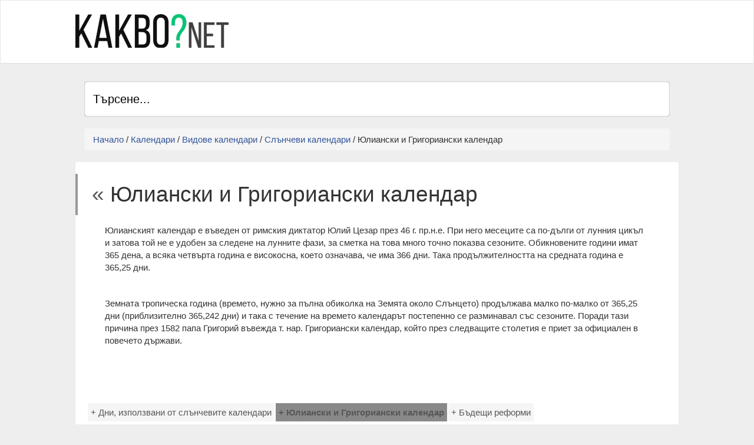

--- FILE ---
content_type: text/html; charset=windows-1251
request_url: https://www.kakvo.net/19438579.html
body_size: 5065
content:
<!DOCTYPE html>
<html>
<head>

<title>Юлиански и Григориански календар</title>
<meta http-equiv="Content-Type" content="text/html; charset=windows-1251">
<meta name="viewport" content="width=device-width, initial-scale=1.0">
<script type="text/javascript">
//<![CDATA[
try{if (!window.CloudFlare) {var CloudFlare=[{verbose:0,p:0,byc:0,owlid:"cf",bag2:1,mirage2:0,oracle:0,paths:{cloudflare:"/cdn-cgi/nexp/dok3v=1613a3a185/"},atok:"e56ec92a93c2a07aa25bc1d34e6c3c1a",petok:"e45c2675a4c43e0e47cf857b7ba0adbc37f71464-1436786890-1800",betok:"4861510a598ceb3237917c84fab0ee165b78a064-1436786890-120",zone:"templatecycle.com",rocket:"0",apps:{}}];CloudFlare.push({"apps":{"smarterror":{"swiftype":{"engine_key":""}}}});!function(a,b){a=document.createElement("script"),b=document.getElementsByTagName("script")[0],a.async=!0,a.src="//ajax.cloudflare.com/cdn-cgi/nexp/dok3v=7e13c32551/cloudflare.min.js",b.parentNode.insertBefore(a,b)}()}}catch(e){};
//]]>
</script>
<meta name="verify-v1" content="XKtT9ct3muTgndG8CsVAVEX4m2l+2aDJUL1jwA5Q1OY=">
<meta http-equiv="Content-Language" content="BG" />
<meta http-equiv="CACHE-CONTROL" content="PUBLIC" />
<meta http-equiv="EXPIRES" content="Sat, 24 Jan 2026 07:03:27 +0200" /><base href="https://www.kakvo.net" /><meta name="resource-type" content="document" />
<meta name="copyright" content="Copyright (C) 2004-2026" />
<meta name="language" content="BG" />
<meta name="webmaster" content="www.maksoft.net  MAKSOFT Net Sofia Bulgaria +3592 8464646" />
<meta name="description" content="Юлианският календар  е въведен от римския диктатор Юлий Цезар през  46 г. пр.н.е.  При него месеците..." />
<meta name="keywords" content="" />
<meta name="generator" content="Maksoft CMS" />
<meta name="coverage" content="Worldwide" />
<!-- Facebook  Open Graph Meta Data -->
<meta property="og:title" content="Юлиански и Григориански календар - Юлианският календар  е въведен от римския диктатор Юлий Цезар през  46 г. пр.н.е.  При него месеците..." />
<meta property="og:type" content="article" />
<meta property="og:image" content="https://www.kakvo.net/" />
<meta property="og:url" content="" />
<meta property="og:description" content="Юлианският календар  е въведен от римския диктатор Юлий Цезар през  46 г. пр.н.е.  При него месеците..." />
<meta name="distribution" content="global" />
<meta name="rating" content="General" />
<meta name="robots" content="index,follow,all,noarchive" />
<link  rel="alternate" type="application/rss+xml" title="Какво? .Net" href="https://www.kakvo.net/rss.php" />
<!--  SiteID=1040  n=19438579 PR:0 7.27 Mb  Uslugi-->
<script type="text/javascript" src="/lib/lib_functions.js" ></script>
<!-- load FLASH library to prevent BORDER arround flash //-->
<script src="/lib/lib_flash.js" type="text/javascript"></script>

<script src="https://ajax.googleapis.com/ajax/libs/jquery/1.12.4/jquery.min.js"></script>
<script src="https://ajax.googleapis.com/ajax/libs/jqueryui/1.12.1/jquery-ui.min.js"></script>
<script src="https://code.jquery.com/jquery-migrate-1.4.1.min.js"
        integrity="sha256-SOuLUArmo4YXtXONKz+uxIGSKneCJG4x0nVcA0pFzV0="
        crossorigin="anonymous"></script>

<script type="text/javascript" src="/lib/jquery/fancybox/jquery.fancybox-1.3.4.pack.js"></script>
<script type="text/javascript" src="/lib/jquery/jquery.cookie.js"></script>

<script type="text/javascript">
// Prevent jQuery conflicts with Prototype or other libraries
var $j = jQuery.noConflict();
</script>
	<!--<link href="https://www.maksoft.net/css/admin_classes.css" rel="stylesheet" type="text/css" />-->
    <link  href="/css/admin_classes.css" rel="stylesheet" type="text/css" />
<!-- Facebook Pixel Code -->

<script>
!function(f,b,e,v,n,t,s){if(f.fbq)return;n=f.fbq=function(){n.callMethod?
n.callMethod.apply(n,arguments):n.queue.push(arguments)};if(!f._fbq)f._fbq=n;
n.push=n;n.loaded=!0;n.version='2.0';n.queue=[];t=b.createElement(e);t.async=!0;
t.src=v;s=b.getElementsByTagName(e)[0];s.parentNode.insertBefore(t,s)}(window,
document,'script','//connect.facebook.net/en_US/fbevents.js');
// Insert Your Facebook Pixel ID below. 
fbq('init', '575034684836614');
fbq('track', 'PageView');
</script>
<!-- Insert Your Facebook Pixel ID below. --> 
<noscript><img height="1" width="1" style="display:none"
src="https://www.facebook.com/tr?id=575034684836614&amp;ev=PageView&amp;noscript=1"
/></noscript>
<!-- End Facebook Pixel Code --><!-- header_inc -->
<!--
<link rel="stylesheet" type="text/css" href="/lib/jquery/fancybox/jquery.fancybox-1.3.4.css" media="screen"/>
//-->	
		
<style>
    .cc-banner .cc-message{
        flex:none !important;
    }
    .cc-compliance a{
        min-width: 65px !important;
        height: 37px !important; 
        border-radius: 5px !important;
    }
</style>

<link href="/web/assets/toastr/toastr.min.css" rel="stylesheet" type="text/css" />
<!-- font awesome -->
<link rel="stylesheet" href="https://cdnjs.cloudflare.com/ajax/libs/font-awesome/6.5.0/css/all.min.css" integrity="..." crossorigin="anonymous" referrerpolicy="no-referrer" />
<link rel="stylesheet" href="https://cdnjs.cloudflare.com/ajax/libs/font-awesome/6.5.0/css/v4-shims.min.css" integrity="..." crossorigin="anonymous" referrerpolicy="no-referrer" />

<!-- head css -->
<link rel="stylesheet" href="https://cdn.jsdelivr.net/npm/bootstrap@3.4.1/dist/css/bootstrap.min.css">
<link rel="stylesheet" href="https://ajax.googleapis.com/ajax/libs/jqueryui/1.12.1/jquery-ui.min.js">
<link rel="stylesheet" href="https://cdnjs.cloudflare.com/ajax/libs/font-awesome/6.5.2/css/all.min.css">
<link rel="stylesheet" href="https://cdn.jsdelivr.net/npm/bootstrap-icons@1.11.3/font/bootstrap-icons.css">
<link rel="stylesheet" href="https://cdn.jsdelivr.net/npm/aos@2.3.4/dist/aos.css">
<!-- head css -->
 <script type="text/javascript">
var gaJsHost = (("https:" == document.location.protocol) ? "https://ssl." : "http://www.");
document.write(unescape("%3Cscript src='" + gaJsHost + "google-analytics.com/ga.js' type='text/javascript'%3E%3C/script%3E"));
</script>
<script type="text/javascript">
try {
var pageTracker = _gat._getTracker("");
pageTracker._trackPageview();
} catch(err) {}</script>

<!--<link href="Templates/kakvo/assets/bootstrap/css/bootstrap.min.css" rel="stylesheet">-->
<link href="https://maxcdn.bootstrapcdn.com/bootstrap/3.3.7/css/bootstrap.min.css" rel="stylesheet">
<link href="Templates/kakvo/assets/css/style.css" rel="stylesheet">
<link href="Templates/kakvo/assets/css/owl.carousel.css" rel="stylesheet">
<link href="Templates/kakvo/assets/css/owl.theme.css" rel="stylesheet">
 
<!--[if lt IE 9]>
      <script src="https://oss.maxcdn.com/libs/html5shiv/3.7.0/html5shiv.js"></script>
      <script src="https://oss.maxcdn.com/libs/respond.js/1.3.0/respond.min.js"></script>
<![endif]-->
 
<script>
    paceOptions = {
      elements: true
    };
</script>
<script src="https://maksoft.net/Templates/vipdir/assets/js/pace.min.js"></script>

</head>
<body>

<div id="wrapper">
<div class="header">
<nav class="navbar   navbar-site navbar-default" role="navigation">
<div class="container">
<div class="navbar-header">
<button data-target=".navbar-collapse" data-toggle="collapse" class="navbar-toggle" type="button"> <span class="sr-only">Toggle navigation</span> <span class="icon-bar"></span> <span class="icon-bar"></span> <span class="icon-bar"></span> </button>
<a href="https://www.kakvo.net/" title="Какво? .Net" class="navbar-brand logo logo-title">
 </a> </div>

<div class="navbar-collapse collapse">

<ul class="nav navbar-nav navbar-right">

<li>

	<script async src="//pagead2.googlesyndication.com/pagead/js/adsbygoogle.js"></script>
		<!-- Vip Dir 468 x 60px -->
		<ins class="adsbygoogle"
			 style="display:inline-block;width:468px;height:60px"
			 data-ad-client="ca-pub-8908048552003733"
			 data-ad-slot="5991958686"></ins>
		<script>
		(adsbygoogle = window.adsbygoogle || []).push({});
		</script>
	

<br /><br />
</li>
</ul>
</div>
 
</div>
 
</nav>
</div>	

<div class="main-container">
<div class="container">
  <div class="container-4 search-front">
  <form name="search_form" method="post" action="page.php?n=19438579&SiteID=1040">
    <input type="search" id="search" name="search" placeholder="Търсене..." />
        <input type="hidden" name="n" value="19438579">
        <input type="hidden" name="SiteID" value="1040">
    <button class="icon"><i class="fa fa-search"></i></button></form>
  </div>
<ol class="breadcrumb">
		<a href="https://www.kakvo.net/" class='nav_links' title="Kakvo.Net- отговорите на твоите Въпроси!">Начало</a>&nbsp;/&nbsp;<a itemprop="url" href="https://www.kakvo.net/e-kalendar.html"  class="nav_links" title="Какво е календар и видове календари?"><span itemprop="name">Календари</span></a>&nbsp;/&nbsp;<a itemprop="url" href="https://www.kakvo.net/19438576.html"  class="nav_links" title="Кои са ай-често използваните календари?"><span itemprop="name">Видове календари</span></a>&nbsp;/&nbsp;<a itemprop="url" href="https://www.kakvo.net/19438577.html"  class="nav_links" title=""><span itemprop="name">Слънчеви календари</span></a>&nbsp;/&nbsp;Юлиански и Григориански календар	</ol>
<div class="row">
<div class="page-content align-content">
<div class="inner inner-box ads-details-wrapper">
    <div id="auto-complete">
    </div>

			<script type="text/javascript">var pausecontent=new Array();pausecontent[0] = '<a href="page.php?n=235136&SiteID=657">Разстояния от София до някои от градовете в Европа </a>'
pausecontent[1] = '<a href="page.php?n=198527&SiteID=657">Какво е ISBN номер</a>'
pausecontent[2] = '<a href="page.php?n=163929&SiteID=657">Спешен телефон 112</a>'
pausecontent[3] = '<a href="page.php?n=181469&SiteID=657">Кодове на държави в Европа</a>'
pausecontent[4] = '<a href="page.php?n=174106&SiteID=657">Полезна информация интернет маркетинг, SEO или Вашите предни позиции в Google</a>'
pausecontent[5] = '<a href="page.php?n=156811&SiteID=657">Цена на интернет сайт</a>'
pausecontent[6] = '<a href="page.php?n=150789&SiteID=657">Левовите банкови плащания по Рингс вече се обработват 3 пъти дневно</a>'
pausecontent[7] = '<a href="page.php?n=148086&SiteID=657">Предпочитаните хотели за почивка</a>'
pausecontent[8] = '<a href="page.php?n=63720&SiteID=657">Проверете за цените на фирмени календари и рекламни материали</a>'
pausecontent[9] = '<a href="page.php?n=63719&SiteID=657">Какво е SEO оптимизация за Google?</a>'
</script>
		<h1 class="title"><a href="https://www.kakvo.net/19438577.html">&laquo; </a>Юлиански и Григориански календар</h1>
		
							<p>Юлианският календар&nbsp;е въведен от римския диктатор Юлий Цезар през&nbsp;46 г. пр.н.е.&nbsp;При него месеците са по-дълги от лунния цикъл и затова той не е удобен за следене на лунните фази, за сметка на това много точно показва сезоните. Обикновените години имат 365 дена, а всяка четвърта година е&nbsp;високосна, което означава, че има 366 дни. Така продължителността на средната година е 365,25 дни.</p>
<p>Земната&nbsp;тропическа година&nbsp;(времето, нужно за пълна обиколка на Земята около Слънцето) продължава малко по-малко от 365,25 дни (приблизително 365,242 дни) и така с течение на времето календарът постепенно се разминавал със сезоните. Поради тази причина през 1582 папа Григорий въвежда т. нар.&nbsp;Григориански календар, който през следващите столетия е приет за официален в повечето държави.</p><div class="subPages-columns" style="display: flex; flex-wrap: wrap; justify-content: center; align-items: stretch; width: 100%; "></div><div style="display: block; margin-top: 25px; overflow: hidden;"><div id="other_links">
<a href="page.php?n=19438578&SiteID=1040" title="Какво? .Net - Дни, използвани от слънчевите календари" rel="nofollow"> + Дни, използвани от слънчевите календари</a><b><a href="page.php?n=19438579&SiteID=1040" class="selected" rel="nofollow"> + Юлиански и Григориански календар</a></b><a href="page.php?n=19438580&SiteID=1040" title="Какво? .Net - Бъдещи реформи" rel="nofollow"> + Бъдещи реформи</a></div>
</div><div id="other_links">
<a href="/19438578.html" title="Дни, използвани от слънчевите календари"> + Дни, използвани от слънчевите календари</a><b><a href="/19438579.html" title="Юлиански и Григориански календар"> + Юлиански и Григориански календар</a></b><a href="/19438580.html" title="Бъдещи реформи"> + Бъдещи реформи</a></div>

</div>

</div>

<!--<div class="col-sm-3 page-sidebar col-thin-left">
<aside>

		
</aside>
</div>-->
</div>
</div>
</div>
 
<div class="footer" id="footer">
<div class="container">
<ul class=" pull-left navbar-link footer-nav">
	<li></li>
</ul>
<ul class=" pull-right navbar-link footer-nav">
<li> &copy; 2017 <a href="http://maksoft.net">Максофт</a> </li>
</ul>
</div>
</div>
 
</div>
 

<script src="https://ajax.googleapis.com/ajax/libs/jquery/1.10.1/jquery.min.js"></script>
<script src="https://code.jquery.com/ui/1.10.2/jquery-ui.js"></script>
<script src="Templates/kakvo/assets/js/owl.carousel.min.js"></script>
<script src="Templates/kakvo/assets/js/jquery.matchHeight-min.js"></script>
<script src="Templates/kakvo/assets/js/hideMaxListItem.js"></script>
<script src="Templates/kakvo/assets/plugins/jquery.fs.scroller/jquery.fs.scroller.js"></script>
<script src="Templates/kakvo/assets/plugins/jquery.fs.selecter/jquery.fs.selecter.js"></script>
<script src="Templates/kakvo/assets/js/script.js"></script>
<script src="Templates/kakvo/assets/bootstrap/js/bootstrap.min.js"></script>
<script async type="text/javascript" src="web/assets/auto-search/js/search_autocmpl.js"></script>

<script type="text/javascript" src="/web/assets/toastr/toastr.js"></script>
<script type='text/javascript' src='//cdn.datatables.net/1.10.15/js/jquery.dataTables.min.js'></script>
<script src="https://cdnjs.cloudflare.com/ajax/libs/handlebars.js/4.0.6/handlebars.min.js" integrity="sha256-1O3BtOwnPyyRzOszK6P+gqaRoXHV6JXj8HkjZmPYhCI=" crossorigin="anonymous"></script>
<!-- footer js -->
<script src="https://cdn.jsdelivr.net/npm/bootstrap@3.4.1/dist/js/bootstrap.min.js"></script>
<script src="https://ajax.googleapis.com/ajax/libs/jquery/1.12.4/jquery.min.js"></script>
<script src="https://ajax.googleapis.com/ajax/libs/jqueryui/1.12.1/jquery-ui.min.js"></script>
<script src="https://code.jquery.com/jquery-migrate-1.4.1.min.js"></script>
<script src="https://cdn.jsdelivr.net/npm/aos@2.3.4/dist/aos.js"></script>
<script src="/lib/jquery/fancybox/jquery.fancybox-1.3.4.pack.js"></script>
<!-- footer js -->
  
<script defer src="https://static.cloudflareinsights.com/beacon.min.js/vcd15cbe7772f49c399c6a5babf22c1241717689176015" integrity="sha512-ZpsOmlRQV6y907TI0dKBHq9Md29nnaEIPlkf84rnaERnq6zvWvPUqr2ft8M1aS28oN72PdrCzSjY4U6VaAw1EQ==" data-cf-beacon='{"version":"2024.11.0","token":"b131b41568de4b1a841c0e359585c3ae","r":1,"server_timing":{"name":{"cfCacheStatus":true,"cfEdge":true,"cfExtPri":true,"cfL4":true,"cfOrigin":true,"cfSpeedBrain":true},"location_startswith":null}}' crossorigin="anonymous"></script>
</body>
</html>


--- FILE ---
content_type: text/html; charset=utf-8
request_url: https://www.google.com/recaptcha/api2/aframe
body_size: 268
content:
<!DOCTYPE HTML><html><head><meta http-equiv="content-type" content="text/html; charset=UTF-8"></head><body><script nonce="ThRcF7Y3QcOWfXD6LVmNhA">/** Anti-fraud and anti-abuse applications only. See google.com/recaptcha */ try{var clients={'sodar':'https://pagead2.googlesyndication.com/pagead/sodar?'};window.addEventListener("message",function(a){try{if(a.source===window.parent){var b=JSON.parse(a.data);var c=clients[b['id']];if(c){var d=document.createElement('img');d.src=c+b['params']+'&rc='+(localStorage.getItem("rc::a")?sessionStorage.getItem("rc::b"):"");window.document.body.appendChild(d);sessionStorage.setItem("rc::e",parseInt(sessionStorage.getItem("rc::e")||0)+1);localStorage.setItem("rc::h",'1769222024766');}}}catch(b){}});window.parent.postMessage("_grecaptcha_ready", "*");}catch(b){}</script></body></html>